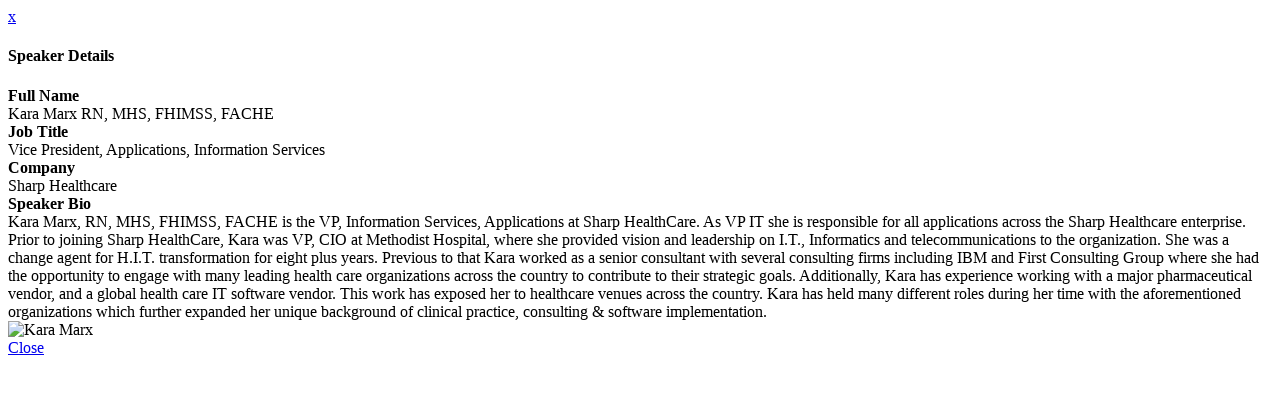

--- FILE ---
content_type: text/html; charset=UTF-8
request_url: https://endeavor.swoogo.com/Summit_Series/speaker/88602/kara-marx
body_size: 1777
content:
<!DOCTYPE html>
<html lang="en">
<head>
    <meta charset="utf-8">
    <meta name="viewport" content="width=device-width, initial-scale=1">
    <title></title>
    <style>
        body {
            font-family: "Arial";
        }
    </style>
    <script type="text/javascript">
    window.awsWafCookieDomainList = [];
    window.gokuProps = {
"key":"AQIDAHjcYu/GjX+QlghicBgQ/[base64]",
          "iv":"CgAFzh7vJQAAA+Mi",
          "context":"xJ7EBXI+cxKO5pud1tx5gXc+xFJevLZKBsASWEDgu/[base64]/SpJVXfSJSYAX2TmKxe+3LE5GraGP3Xui117YdHW7h/S5YKrZdSrOdjbXn6Gm3v1OwRZAGwEWikV47Y1VB8QrU="
};
    </script>
    <script src="https://83ad18ad6e97.0cf912fd.eu-west-1.token.awswaf.com/83ad18ad6e97/fd53b011da90/16014167f24e/challenge.js"></script>
</head>
<body>
    <div id="challenge-container"></div>
    <script type="text/javascript">
        AwsWafIntegration.saveReferrer();
        AwsWafIntegration.checkForceRefresh().then((forceRefresh) => {
            if (forceRefresh) {
                AwsWafIntegration.forceRefreshToken().then(() => {
                    window.location.reload(true);
                });
            } else {
                AwsWafIntegration.getToken().then(() => {
                    window.location.reload(true);
                });
            }
        });
    </script>
    <noscript>
        <h1>JavaScript is disabled</h1>
        In order to continue, we need to verify that you're not a robot.
        This requires JavaScript. Enable JavaScript and then reload the page.
    </noscript>
</body>
</html>